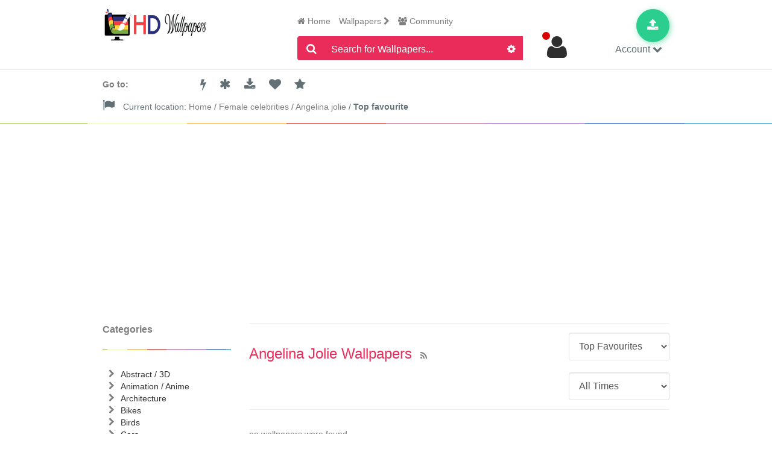

--- FILE ---
content_type: text/html; charset=utf-8
request_url: https://www.google.com/recaptcha/api2/aframe
body_size: 266
content:
<!DOCTYPE HTML><html><head><meta http-equiv="content-type" content="text/html; charset=UTF-8"></head><body><script nonce="Kz1MyxsMssQcb8FYBFp6aA">/** Anti-fraud and anti-abuse applications only. See google.com/recaptcha */ try{var clients={'sodar':'https://pagead2.googlesyndication.com/pagead/sodar?'};window.addEventListener("message",function(a){try{if(a.source===window.parent){var b=JSON.parse(a.data);var c=clients[b['id']];if(c){var d=document.createElement('img');d.src=c+b['params']+'&rc='+(localStorage.getItem("rc::a")?sessionStorage.getItem("rc::b"):"");window.document.body.appendChild(d);sessionStorage.setItem("rc::e",parseInt(sessionStorage.getItem("rc::e")||0)+1);localStorage.setItem("rc::h",'1769467573849');}}}catch(b){}});window.parent.postMessage("_grecaptcha_ready", "*");}catch(b){}</script></body></html>